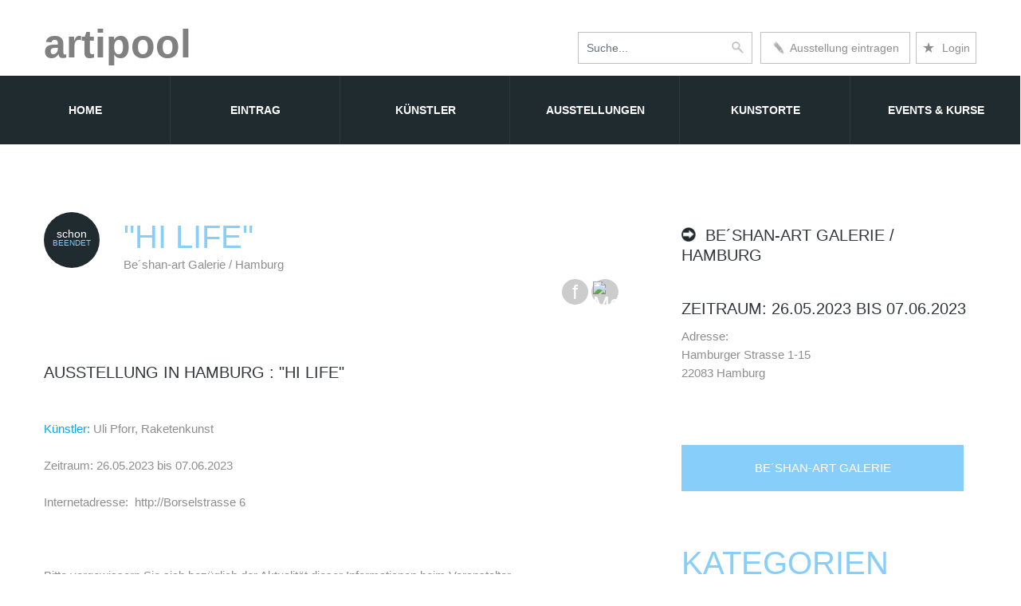

--- FILE ---
content_type: text/html;charset=UTF-8
request_url: https://www.artipool.de/ausstellung/32891
body_size: 10561
content:
<!DOCTYPE html>


<head>
<html lang="de-de">




						    <link rel="canonical" href="https://www.artipool.de/ausstellung/32891">
							<link rel="alternate" hreflang="de-de" href="https://www.artipool.de/ausstellung/32891"/>
			
						     
	
		<title>Ausstellung "HI LIFE", Hamburg , Uli Pforr, Raketenkunst, Be´shan-art Galerie</title>


		
	<meta charset="utf-8">
	<meta name = "format-detection" content = "telephone=no" />
	<link rel="icon" href="https://www.artipool.de/images/favicon.ico" type="image/x-icon">
<meta name="viewport" content="width=device-width,initial-scale=1">


	<script type="b5ee5d5fc8d76fdc8ea98d0e-text/javascript">
		$(document).ready(function () {
			if ($('html').hasClass('desktop')) {
				new WOW().init();
			}
		});
	</script>



	<style>

a.tooltip2 {
	text-decoration: underline; 
	}
 
a.tooltip2:hover {
    color: white;
	position: relative;
	text-decoration: none; 
	}
 
a.tooltip2 span {
	display: none
	}
 
a.tooltip2:hover span {
/* 
border-radius: 5px 5px; 
-moz-border-radius: 5px; 
-webkit-border-radius: 5px; 
*/
font-size:16px; 
background-color:Black; 
padding:10px;

bottom:10px; 
position:absolute;
width:420px;
height:100px;
margin-top:30px;
	display: block;
   	position: absolute; 
	top: -220px; 
	
    padding : 20px 10px 25px 10px;
	margin-left: -20px; 
	z-index: 100;
	text-align: left;
	border:none;
	
	color: white; /* Textfarbe */
	

	
	}
	
	
	</style>
	
	
	
	



	
	
		<style>
.n2:before, .n2:after {
  margin: 0;
  padding: 0;
  box-sizing: border-box;
}
</style>
	
<script src="/cdn-cgi/scripts/7d0fa10a/cloudflare-static/rocket-loader.min.js" data-cf-settings="b5ee5d5fc8d76fdc8ea98d0e-|49" defer></script></head>

<body style="background-color:white">


<!--========================================================
														HEADER 
	=========================================================-->

<div id="stuck_container">
		
				<div class="">
					<div class="container">
						<div class="header1" style="float:left; margin-bottom:3px;margin-top:30px"><a href="https://www.artipool.de/" style="font: 500 50px/50px Arial, sans-serif; color:gray;font-weight:bold;">artipool</a> 
						
						</div>
							   
						  
					    <div class="header1" style="float:right;" >
											     <div style="float:right; width: 271px;">   
													      <div style="float:right;margin-top:40px; padding:7px; border:thin solid #c4c0c0;">
										                       <a href="https://www.artipool.de/login.cfm" alt="https://www.artipool.de/login" title="login"  style=" font: 14px/24px Arial, sans-serif;">	<span style="font-size: 18px;"> &#9733; </span> &nbsp;Login </a>
														
											              </div>
													 
											
													 
													 
													 
												
															 <div id="menueintrag">
															    <ul>
															      <li class="topmenueintrag" style="">
															          <a href="https://www.artipool.de/schnelleintrag.cfm?id=ausstellung" class="n2" alt="Ausstellung eintragen" title="Ausstellung, Künstler, Museum, Galerie eintragen." style="width:186px;float:left;margin-top:40px; padding:7px 0 7px 0; border:thin solid #c4c0c0;font: 14px/24px Arial, sans-serif;"> <img src="https://www.artipool.de/images/stiftd.jpg" alt="Ausstellung, Künstler, Museum, Galerie eintragen." nosave name="foto" style="height:18px;width:15px;margin-top:3px">&nbsp; Ausstellung eintragen</a>
																									
															        <ul>
															   
																	  
																	  
																	                             	 <li class="submenueintrag"><a href="https://www.artipool.de/schnelleintrag.cfm?art=kuenstler">K&uuml;nstler eintragen</a></li>
																									 <li class="submenueintrag"><a href="https://www.artipool.de/schnelleintrag.cfm?art=museum">Museum eintragen</a></li>
																									<li class="submenueintrag"><a href="https://www.artipool.de/schnelleintrag.cfm?art=galerie">Galerien eintragen</a></li>
																									<li class="submenueintrag"><a href="https://www.artipool.de/schnelleintrag.cfm?art=verein">Kunstverein eintragen</a></li>
																									<li class="submenueintrag"><a href="https://www.artipool.de/schnelleintrag.cfm?art=atelier">Ateliergalerie eintragen</a></li>
																									<li class="submenueintrag"><a href="https://www.artipool.de/schnelleintrag.cfm?art=akademie">Akademie eintragen</a></li>
																									<li class="submenueintrag"><a href="https://www.artipool.de/schnelleintrag.cfm?art=register&id=Messe">Messe eintragen</a></li>
																									<li class="submenueintrag"><a href="https://www.artipool.de/schnelleintrag.cfm?art=register&id=Museumsnacht">Museumsnacht eintragen</a></li>
																									<li class="submenueintrag"><a href="https://www.artipool.de/schnelleintrag.cfm?art=Schule">Kunstschule/ Schulungsort eintragen</a></li>
															        </ul>
															      </li>
															    </ul>
															  </div>
											 
												   </div> 
								
								
								
								
								
								
												<div class="nuringross767" style="float:right;margin-top:35px; position:relative;padding:5px;margin-right:0px">
											
											     </div>			
											
												<div class="box" style="float:right; position:relative;"> 
												    <div class="container-4">
													<form ACTION="https://www.artipool.de/kunstausstellungen.cfm?art=none"  METHOD="POST" ENCTYPE="application/x-www-form-urlencoded" >
												
												        <input type="search" id="search" name="name" placeholder="Suche..." />
												        <button class="icon"><img src="https://www.artipool.de/images/lupe.jpg" alt="Suche nach Ausstellungen, Museen, Künstler, Galerien oder Schulungen" nosave name="foto" style="height:17px;width:17px;float:right;"></button>
														
													</form>
												    </div>
												</div>
											


   
  
</div> 



  			
					
					
					
					
					
					</div>
					
					
					
					<div class="containernurklein" >	
				
						<nav>
							<ul class="sf-menu" >
								<li class="currentxx"><a href="https://www.artipool.de/"> Home<strong></strong></a>
								</li>
								
								<li><a href="https://www.artipool.de/schnelleintrag.cfm?id=ausstellung">Eintrag</a>
								   	<ul class="submenu" >
									     <li><a href="https://www.artipool.de/schnelleintrag.cfm?id=ausstellung">Ausstellung direkt eintragen</a></li>
										   <li><hr color="#808080" style="margin-bottom: 20px;margin-top: 20px;"></li>
										 <li><a href="https://www.artipool.de/schnelleintrag.cfm?art=kuenstler">K&uuml;nstler eintragen</a></li>
										 <li><a href="https://www.artipool.de/schnelleintrag.cfm?art=museum">Museum eintragen</a></li>
										<li><a href="https://www.artipool.de/schnelleintrag.cfm?art=galerie">Galerien eintragen</a></li>
										<li><a href="https://www.artipool.de/schnelleintrag.cfm?art=verein">Kunstverein eintragen</a></li>
										<li><a href="https://www.artipool.de/schnelleintrag.cfm?art=atelier">Ateliergalerie eintragen<br><br></a></li>
										<li><a href="https://www.artipool.de/schnelleintrag.cfm?art=akademie">Akademie eintragen</a></li>
											<li><a href="https://www.artipool.de/schnelleintrag.cfm?art=schule">Kunst Schule eintragen</a></li>
										<li><a href="https://www.artipool.de/schnelleintrag.cfm?art=register&id=Messe">Messe eintragen</a></li>
										<li><a href="https://www.artipool.de/schnelleintrag.cfm?art=register&id=Museumsnacht">Museumsnacht eintragen</a></li>
									</ul>
								</li>
								
								
								
								<li><a href="https://www.artipool.de/kuenstlersuche.cfm">K&uuml;nstler</a>
								
								
								
								
								</li>
								
								
								
								<li><a href="https://www.artipool.de/kunstausstellungen.cfm">Ausstellungen<strong></strong></a></li>
								
								
								<li><a href="https://www.artipool.de/kunstorte.cfm">Kunstorte</a>
								   <ul class="submenu">
										<li><a href="https://www.artipool.de/kunstorte.cfm?typ=museum">Museen</a></li>
										<li><a href="https://www.artipool.de/kunstorte.cfm?typ=galerie">Galerien</a></li>
										<li><a href="https://www.artipool.de/kunstorte.cfm?typ=kunstverein">Kunstvereine</a></li>
										<li><a href="https://www.artipool.de/kunstorte.cfm?typ=atelier">Ateliergalerien</a></li>
										<li><a href="https://www.artipool.de/kunstorte.cfm?typ=akademie">Kunst Akademien</a></li>
										<li><a href="https://www.artipool.de/kunstorte.cfm?typ=schule">Kunst Schulen</a></li>
										<li><a href="https://www.artipool.de/kunstorte.cfm?typ=temp">Tempor&auml;re Ausstellungsorte<br><br></a></li>
									</ul>
								</li>
						
								
								<li><a href="https://www.artipool.de/kunstausstellungen.cfm?art=eventundkurse">Events &amp; Kurse<strong></strong></a>
									 <ul class="submenu">
									 <li><a href="https://www.artipool.de/kunstausstellungen.cfm?art=event">Events</a></li>
									 
									 <li><a href="https://www.artipool.de/kunstausstellungen.cfm?art=kurse">Kunstkurse/ Workshops</a></li>
									 
										<li><a href="https://www.artipool.de/kunstmessen.cfm?typ=museum">Kunstmessen</a></li>
										
										<li><a href="https://www.artipool.de/kunstausstellungen.cfm?art=nacht">Museumsn&auml;chte</a></li>
										
										
									</ul>
								
								
								</li>		
								
								

								
								
							</ul>
						</nav>
						
					</div>
				</div>
			</div>
	
	</header>
	

	
	
	
	
	
	
	
	
	
	
	
	
	
	
	
	<!--========================================================
														CONTENT 
	=========================================================-->
	<section id="content">        



			<div class="container">
			

			</div>
	

		<div class="container">
				
		
		
		
		
		
		
		
		
		
		
		
			<div class="row" style="margin-top:40px">
	

				<div class="grid_8">
				
 
					<div class="wrapper marTop5">
						<div class="wrapper">
							<div class="date_section">
								
							         
							           <div class="day1" style="font-size:14px;padding-top:20px;margin-bottom:0px;line-height:14px">schon</div>
									   <div class="month1" style="font-size:10px;margin-top:0px;padding-top:0px;line-height:10px;">beendet</div>
							   
		                
							</div>
							<div class="box">
							
							  
								<h1 class="marTop6">"HI LIFE"</h1>
								<p>
								
								
								
								
								
								
								

          <a href="https://www.artipool.de/ansicht/6136" style="text-decoration:none">
            Be´shan-art Galerie / Hamburg  </a>


       


</p>
</div>

</div>





	<style>
		
				#slider {
  position: relative;
  overflow: hidden;
  margin: auto;

  width: 760px;!important;
  height: 400px;!important;
}

#slider ul {
  position: relative;
  margin: 0;
  padding: 0;
  width: 700px;!important;
  height: 450px;!important;
  list-style: none;
}

#slider ul li {
  position: relative;
  display: block;
  float: left;
  margin: 0;
  padding: 0;
  width: 700px;!important;
  height: 450px;!important;
  background: #fff;
  text-align: center;
  v-align:bottom;
  align:bottom;
}



		@media only screen and (max-width: 1100px) {
		
		#slider {
  position: relative;
  overflow: hidden;
  margin:auto;
  border-radius: 4px;
  width: 320px;!important;
  height: 240px;!important;
}

#slider ul {
  position: relative;
  margin: 0;
  padding: 0;
  width: 280px;!important;
  height: 200px;!important;
  list-style: none;
}

#slider ul li {
  position: relative;
  display: block;
  float: left;
  margin: 0;
  padding: 0;
  width: 280px;!important;
  height: 200px;!important;
  background: #fff;
  text-align: left;
  v-align:bottom;
  align:bottom;
}



}

		</style>				 
	
	
		

		
		  <script src='https://www.artipool.de/js/jquery.min.js' type="b5ee5d5fc8d76fdc8ea98d0e-text/javascript"></script>

        <script type="b5ee5d5fc8d76fdc8ea98d0e-text/javascript">
		jQuery(document).ready(function ($) {

  $('#checkbox').change(function(){
    setInterval(function () {
        moveRight();
    }, 3000);
  });
  
	var slideCount = $('#slider ul li').length;
	var slideWidth = $('#slider ul li').width();
	var slideHeight = $('#slider ul li').height();
	var sliderUlWidth = slideCount * slideWidth;
	
	$('#slider').css({ width: slideWidth, height: slideHeight });
	
	$('#slider ul').css({ width: sliderUlWidth, marginLeft: - slideWidth });
	
    $('#slider ul li:last-child').prependTo('#slider ul');

    function moveLeft() {
        $('#slider ul').animate({
            left: + slideWidth
        }, 190, function () {
            $('#slider ul li:last-child').prependTo('#slider ul');
            $('#slider ul').css('left', '');
        });
    };

    function moveRight() {
        $('#slider ul').animate({
            left: - slideWidth
        }, 190, function () {
            $('#slider ul li:first-child').appendTo('#slider ul');
            $('#slider ul').css('left', '');
        });
    };

    $('a.control_prev').click(function () {
        moveLeft();
    });

    $('a.control_next').click(function () {
        moveRight();
    });

});   
		
		</script>
		










		<div style="clear:both;height:2px;">	</div>
	
	
						 <div class="nurinklein767">
						 <br/><br/>
						 </div>
	   
		

					<div id="socialicons">
							
	
							
							                               <a href="https://www.facebook.com/sharer/sharer.php?u=www.artipool.de/ausstellungansicht.cfm?ausstellungsid=32891"><span class="i-circle" style="background-color:#cccccc;">f</span></a>
															
															<a href="https://twitter.com/home?status=www.artipool.de/ausstellungansicht.cfm?ausstellungsid=32891"><span class="i-circle" style="padding: 2px 2px;background-color:#cccccc;max-width:25p;"><img src="https://www.ekoservices.de/images/Twitter_Logo_Blue2.png" style="height:30px;max-width:30px;margin: -2px 0px 5px 0px;padding:0px;"  alt="Messeservice"/></span></a>
															
																					 
															 
				
							
					</div>	
	
	<div style="clear:both;height:2px;">	</div>
	
 	 
	
		
		

<h3>

Ausstellung 
               in Hamburg :

"HI LIFE"
</h3>
	

 
 <br>
 <font color="#00AAEF" face="arial" style="line-height:20px"><br>K&uuml;nstler: </font><b>Uli Pforr, Raketenkunst</b>
 
    <br/><br/>
          
          Zeitraum: 26.05.2023  
		      bis 07.06.2023 <br/>
<br/>Internetadresse:&nbsp; http://Borselstrasse 6
<br/><br/> 
			
			
		<br><br>	
Bitte vergewissern Sie sich bezüglich der Aktualität dieser Informationen beim Veranstalter.<br/>

<br/>


		
	
		                 



										<br/>
										<img src="https://www.artipool.de/images/hinweis.jpg" nosave alt="hinweis" name="foto" style="height:18px;width:18px;margin-top:2px">&nbsp;   Weitere Infos:<A HREF="https://www.artipool.de/ansicht/6136" style="text-decoration:none"> Be´shan-art Galerie</a> 
										<br/>
						   
   
                               

<br/>     
		
                    
				
					</div>
					
					
    



	
	
	
	
		
		
		</div>
				<div class="grid_4">
		   	 
					
					
					
<div class="nuringross767">			
						
										
						<h3 style="margin-top:62px;">
									
										
									       <a href="https://www.artipool.de/ansicht/6136" style="text-decoration:none">
									        <img src="https://www.artipool.de/images/hinweis.jpg" nosave alt="hinweis" name="foto" style="height:18px;width:18px;margin-top:2px">&nbsp;    Be´shan-art Galerie / Hamburg  </a>
									
									
									      </h3>
									
									
</div>

<h3>
	
          Zeitraum: 26.05.2023  
		      bis 07.06.2023 
 </h3>
			
					<p>


 
Adresse:<br/>Hamburger Strasse 1-15<br/>
22083 Hamburg 
<br/><br/> 
					
					</p>
			
			
			
			
		
		
		


<br/>

<a href="https://www.artipool.de/ansicht/6136" class="more_btn" style="width:80%; text-align:center">Be´shan-art Galerie</a> 

 
		
		
		
		
		
		
		
		
			
		
				<h2 style="margin-top:70px">Kategorien<br></h2><br>
					
						 <img src="https://www.artipool.de/images/hinweis.jpg" nosave alt="hinweis" name="foto" style="height:18px;width:18px;margin-top:2px; opacity: 0.5; filter: alpha(opacity=50);"> &nbsp;<a href="https://www.artipool.de/schnelleintrag.cfm"> Ausstellung eintragen</a><br>
						<a href="https://www.artipool.de/schnelleintrag.cfm?art=galerie"><img src="https://www.artipool.de/images/hinweis.jpg" nosave alt="Galerie" name="foto" style="height:18px;width:18px;margin-top:2px; opacity: 0.5; filter: alpha(opacity=50);"> &nbsp;Galerie eintragen</a><br>
						<a href="https://www.artipool.de/schnelleintrag.cfm?art=kuenstler" ><img src="https://www.artipool.de/images/hinweis.jpg"  alt="Kuenstler" nosave name="foto" style="height:18px;width:18px;margin-top:2px; opacity: 0.5; filter: alpha(opacity=50);"> &nbsp;Künstler eintragen</a><br>
						<a href="https://www.artipool.de/schnelleintrag.cfm?art=museum"><img src="https://www.artipool.de/images/hinweis.jpg" nosave alt="Museum" name="foto" style="height:18px;width:18px;margin-top:2px; opacity: 0.5; filter: alpha(opacity=50);"> &nbsp;Museum eintragen</a><br>
						<a href="https://www.artipool.de/schnelleintrag.cfm?art=register&id=Messe"><img src="https://www.artipool.de/images/hinweis.jpg" alt="Messe" nosave name="foto" style="height:18px;width:18px;margin-top:2px; opacity: 0.5; filter: alpha(opacity=50);"> &nbsp;Messe eintragen</a><br>
						<a href="https://www.artipool.de/schnelleintrag.cfm?art=register&id=nacht"><img src="https://www.artipool.de/images/hinweis.jpg" nosave alt="Museumsnacht" name="foto" style="height:18px;width:18px;margin-top:2px; opacity: 0.5; filter: alpha(opacity=50);"> &nbsp;Museumsnacht eintragen </a><br>
						<a href="https://www.artipool.de/info.cfm"><img src="https://www.artipool.de/images/hinweis.jpg" nosave name="foto" alt="Info" style="height:18px;width:18px;margin-top:2px; opacity: 0.5; filter: alpha(opacity=50);"> &nbsp;Infos zu den Eintr&auml;gen </a><br>
						<a href="https://www.artipool.de/login.cfm"><img src="https://www.artipool.de/images/hinweis.jpg" nosave name="foto" alt="Login" style="height:18px;width:18px;margin-top:2px; opacity: 0.5; filter: alpha(opacity=50);"> &nbsp;Login</a><br>
			
				
			
						
		   <br><br>
		</div>
	</div>
</div>





		<div class="container">
		
			<div class="row">
			<div class="grid_8"">
			
             
				

				</div>
				
				</div>
				</div></div>







<div style="background-color:#efefef;">

	
	

<div class="container" style=";position:relative;">
<div class="row">
<div class="grid_8" style="width:100%;">
	
	<div style="float:left;margin:auto;">
		
		
		<div style="float:left">
		<a href="https://www.artipool.de/kunstausstellungen.cfm?ort=Hamburg "><br><h2 style="margin:auto;">Weitere Einträge f&uuml;r Hamburg </h2><br></a>
        </div>	
   </div>	
 </div>	
	     </div>	
  </div>	
 












</div>
</div>
</div>
</div>	
	
	
	
	
	
	
	
	
	
	
	
	

	




				
		
		
<div class="container" style=";position:relative;">
<div class="row">
<div class="grid_8" style="width:100%;margin-top:40px;">



 <div style="clear:both; Margin-bottom:30px;width:100%"> <h2> ... und in anderen Orten</h2> </div>
 
 
 
 
 
 
					
																							<div class="wrapper marTop5">
																								<div class="wrapper">
																								
																								
																									<div class="date_section">
																									
																									 <div class="month1">bis</div>
																										<div class="day1" style="margin-top:0px;">07</div>
																										<div class="month1">Feb</div>
																											
																									</div>	
																								
																								
																									<div class="box">
																										<h3 class="marTop6"><a href="https://www.artipool.de/ausstellung/34498">" Rotation"</a></h3>
																										
																										
																										<p><a href="https://www.artipool.de/ansicht/1408">Galerie Thomas Schulte</a></p>
																										
																									</div>
																								</div>
																							
																								
																								
																								
																								<div class="wrapper marTop7">
																								     
																									         <a href="https://www.artipool.de/ausstellung/34498">     <img src="https://www.artipool.de/fotos/A_2026-07-02_1408_2025_10_31-13_28_32-1.jpg" alt="Galerie Thomas Schulte" loading="lazy"  class="img5 img-responsive" style="margin-bottom:15px;"> </a>
																									
																									  
																									
																									
																										<h3 style="text-transform: none;">
																														27.11.2025 bis 07.02.2026  in Berlin 
																										</h3>
																											   
																			  
																			                            <span>
																			          
																										                 Die Galerie Thomas Schulte zeigt Rotation, eine Gruppenausstellung mit acht Künstlerinnen und Künstlern aus dem Programm der Galerie, deren Werke - von den späten 1960er-Jahren bis heute - den dynamischen Austausch künstlerischer Positionen innerhalb der Galerie hervorheben.  Mit unterschiedlichen Medien und Herangehensweisen untersuchen Richard De...
																														
																							
																							
																		                    
																							             </span>
																		
																			                           </a><br><br>
																									
																								
																												
																												
																												<A HREF="https://www.artipool.de/ausstellung/34498" style="text-decoration:none"> 
																												<img src="https://www.artipool.de/images/hinweis.jpg" nosave alt="hinweis" name="foto" style="height:15px;width:15px;margin-top:4px; opacity: 0.5; filter: alpha(opacity=50);"> &nbsp;
																												Weitere Infos:  
																												
																												" Rotation"
																												
																												</a> 
																												
																												<br/>
																												
																												    
																													
																												          <img src="https://www.artipool.de/images/hinweis.jpg" nosave alt="Hinweis" name="foto" style="height:15px;width:15px;margin-top:4px; opacity: 0.5; filter: alpha(opacity=50);"> &nbsp; <a href="https://www.artipool.de/ansicht/1408" style="text-decoration:none">Weitere Infos: Galerie Thomas Schulte</a> 
																												          <br/>
																														  
																												      
																								</div>
																							</div>
																							
																							
																		<hr style="border :none;border-top: 1px solid #dddddd;background-color:#FFFFFF;height: 1px; margin: 0px 10% 0px 10%;" >  
							
							
							
										
					
																							<div class="wrapper marTop5">
																								<div class="wrapper">
																								
																								
																									<div class="date_section">
																									
																									 <div class="month1">bis</div>
																										<div class="day1" style="margin-top:0px;">07</div>
																										<div class="month1">Feb</div>
																											
																									</div>	
																								
																								
																									<div class="box">
																										<h3 class="marTop6"><a href="https://www.artipool.de/ausstellung/34499">"EBENHOLZ"</a></h3>
																										
																										
																										<p><a href="https://www.artipool.de/ansicht/1408">Galerie Thomas Schulte</a></p>
																										
																									</div>
																								</div>
																							
																								
																								
																								
																								<div class="wrapper marTop7">
																								     
																									         <a href="https://www.artipool.de/ausstellung/34499">     <img src="https://www.artipool.de/fotos/A_2026-07-02_1408_20251031150627-1.JPG" alt="Galerie Thomas Schulte" loading="lazy"  class="img5 img-responsive" style="margin-bottom:15px;"> </a>
																									
																									  
																									
																									
																										<h3 style="text-transform: none;">
																														22.11.2025 bis 07.02.2026  in Berlin 
																										</h3>
																											   
																			  
																			                            <span>
																			          
																										                 Die Galerie Thomas Schulte eröffnet Freitag den 21. November EBENHOLZ, eine Einzelausstellung mit Installationen von James Gregory Atkinson. Atkinson entwickelt darin seine forschungsintensive Praxis weiter und taucht in die Geschichten Schwarzer Menschen in Deutschland nach dem Zweiten Weltkrieg ein. In den Zwischenzeilen dieser umstrittenen und v...
																														
																							
																							
																		                    
																							             </span>
																		
																			                           </a><br><br>
																									
																								
																												
																												
																												<A HREF="https://www.artipool.de/ausstellung/34499" style="text-decoration:none"> 
																												<img src="https://www.artipool.de/images/hinweis.jpg" nosave alt="hinweis" name="foto" style="height:15px;width:15px;margin-top:4px; opacity: 0.5; filter: alpha(opacity=50);"> &nbsp;
																												Weitere Infos:  
																												
																												"EBENHOLZ"
																												
																												</a> 
																												
																												<br/>
																												
																												    
																													
																												          <img src="https://www.artipool.de/images/hinweis.jpg" nosave alt="Hinweis" name="foto" style="height:15px;width:15px;margin-top:4px; opacity: 0.5; filter: alpha(opacity=50);"> &nbsp; <a href="https://www.artipool.de/ansicht/1408" style="text-decoration:none">Weitere Infos: Galerie Thomas Schulte</a> 
																												          <br/>
																														  
																												      
																								</div>
																							</div>
																							
																							
																		<hr style="border :none;border-top: 1px solid #dddddd;background-color:#FFFFFF;height: 1px; margin: 0px 10% 0px 10%;" >  
							
							
							
										
					
																							<div class="wrapper marTop5">
																								<div class="wrapper">
																								
																								
																									<div class="date_section">
																									
																									 <div class="month1">bis</div>
																										<div class="day1" style="margin-top:0px;">10</div>
																										<div class="month1">Feb</div>
																											
																									</div>	
																								
																								
																									<div class="box">
																										<h3 class="marTop6"><a href="https://www.artipool.de/ausstellung/34513">"SELECTION"</a></h3>
																										
																										
																										<p><a href="https://www.artipool.de/ansicht/1528">von fraunberg art gallery</a></p>
																										
																									</div>
																								</div>
																							
																								
																								
																								
																								<div class="wrapper marTop7">
																								     
																									         <a href="https://www.artipool.de/ausstellung/34513">     <img src="https://www.artipool.de/fotos/A_2026-10-02_1528_2025_11_10-15_06_09-1.jpg" alt="von fraunberg art gallery" loading="lazy"  class="img5 img-responsive" style="margin-bottom:15px;"> </a>
																									
																									  
																									
																									
																										<h3 style="text-transform: none;">
																														29.11.2025 bis 10.02.2026  in Düsseldorf 
																										</h3>
																											   
																			  
																			                            <span>
																			          
																										                 Eine spannende Begegnung renommierter künstlerischer Positionen erwartet Sie in unserer Winter Ausstellung in der Galerie.Entdecken Sie bei weihnachtlichem Gebäck unsere selektierten Highlights der nationalen und internationalen Kunstszene, deren Werke den Betrachter auf eine Reise in abstrakte und figurative Sujets mitnehmen.Wir laden herzlich...
																														
																							
																							
																		                    
																							             </span>
																		
																			                           </a><br><br>
																									
																								
																												
																												
																												<A HREF="https://www.artipool.de/ausstellung/34513" style="text-decoration:none"> 
																												<img src="https://www.artipool.de/images/hinweis.jpg" nosave alt="hinweis" name="foto" style="height:15px;width:15px;margin-top:4px; opacity: 0.5; filter: alpha(opacity=50);"> &nbsp;
																												Weitere Infos:  
																												
																												"SELECTION"
																												
																												</a> 
																												
																												<br/>
																												
																												    
																													
																												          <img src="https://www.artipool.de/images/hinweis.jpg" nosave alt="Hinweis" name="foto" style="height:15px;width:15px;margin-top:4px; opacity: 0.5; filter: alpha(opacity=50);"> &nbsp; <a href="https://www.artipool.de/ansicht/1528" style="text-decoration:none">Weitere Infos: von fraunberg art gallery</a> 
																												          <br/>
																														  
																												      
																								</div>
																							</div>
																							
																							
																		<hr style="border :none;border-top: 1px solid #dddddd;background-color:#FFFFFF;height: 1px; margin: 0px 10% 0px 10%;" >  
							
							
							
										
					
																							<div class="wrapper marTop5">
																								<div class="wrapper">
																								
																								
																									<div class="date_section">
																									
																									 <div class="month1">bis</div>
																										<div class="day1" style="margin-top:0px;">14</div>
																										<div class="month1">Feb</div>
																											
																									</div>	
																								
																								
																									<div class="box">
																										<h3 class="marTop6"><a href="https://www.artipool.de/ausstellung/34488">"David Gerstein - Fiat 500 und andere neue Werke"</a></h3>
																										
																										
																										<p><a href="https://www.artipool.de/ansicht/2464">FRANK FLUEGEL GALERIE </a></p>
																										
																									</div>
																								</div>
																							
																								
																								
																								
																								<div class="wrapper marTop7">
																								     
																									         <a href="https://www.artipool.de/ausstellung/34488">     <img src="https://www.artipool.de/fotos/A_2026-02-14_2464_2025_10_24-12_11_40-1.jpg" alt="FRANK FLUEGEL GALERIE " loading="lazy"  class="img5 img-responsive" style="margin-bottom:15px;"> </a>
																									
																									  
																									
																									
																										<h3 style="text-transform: none;">
																														24.10.2025 bis 14.02.2026  in Nürnberg 
																										</h3>
																											   
																			  
																			                            <span>
																			          
																										                 Der isralische Künstler David Gerstein feierte im Jahr 2024 seinen 80. Geburtstag. FRANK FLUEGEL GALERIE mit Standorten in Kitzbühel/Österreich und Nürnberg/Deutschland hat aus deisem Anlass neue 3-D Wandskulpturen in der Präsentation. Darunter auch der beliebte Fiat 500.David Gerstein wurde im November 1944 in Jerusalem (Israel) geboren. Er le...
																														
																							
																							
																		                    
																							             </span>
																		
																			                           </a><br><br>
																									
																								
																												
																												
																												<A HREF="https://www.artipool.de/ausstellung/34488" style="text-decoration:none"> 
																												<img src="https://www.artipool.de/images/hinweis.jpg" nosave alt="hinweis" name="foto" style="height:15px;width:15px;margin-top:4px; opacity: 0.5; filter: alpha(opacity=50);"> &nbsp;
																												Weitere Infos:  
																												
																												"David Gerstein - Fiat 500 und andere neue Werke"
																												
																												</a> 
																												
																												<br/>
																												
																												    
																													
																												          <img src="https://www.artipool.de/images/hinweis.jpg" nosave alt="Hinweis" name="foto" style="height:15px;width:15px;margin-top:4px; opacity: 0.5; filter: alpha(opacity=50);"> &nbsp; <a href="https://www.artipool.de/ansicht/2464" style="text-decoration:none">Weitere Infos: FRANK FLUEGEL GALERIE </a> 
																												          <br/>
																														  
																												      
																								</div>
																							</div>
																							
																							
																		<hr style="border :none;border-top: 1px solid #dddddd;background-color:#FFFFFF;height: 1px; margin: 0px 10% 0px 10%;" >  
							
							
							
										
					
																							<div class="wrapper marTop5">
																								<div class="wrapper">
																								
																								
																									<div class="date_section">
																									
																									 <div class="month1">bis</div>
																										<div class="day1" style="margin-top:0px;">20</div>
																										<div class="month1">Feb</div>
																											
																									</div>	
																								
																								
																									<div class="box">
																										<h3 class="marTop6"><a href="https://www.artipool.de/ausstellung/34530">"ART BASEL MIAMI BEACH 2025/2026 - Curated Show"</a></h3>
																										
																										
																										<p><a href="https://www.artipool.de/ansicht/2464">FRANK FLUEGEL GALERIE </a></p>
																										
																									</div>
																								</div>
																							
																								
																								
																								
																								<div class="wrapper marTop7">
																								     
																									         <a href="https://www.artipool.de/ausstellung/34530">     <img src="https://www.artipool.de/fotos/A_2026-02-20_2464_2025_11_14-08_57_39-1.jpg" alt="FRANK FLUEGEL GALERIE " loading="lazy"  class="img5 img-responsive" style="margin-bottom:15px;"> </a>
																									
																									  
																									
																									
																										<h3 style="text-transform: none;">
																														14.11.2025 bis 20.02.2026  in Nürnberg 
																										</h3>
																											   
																			  
																			                            <span>
																			          
																										                 FRANK FLUEGEL GALERIE, with locations in Nuremberg and Kitzbühel, has been focusing on high-quality originals in pop art, street art, and contemporary art for twenty-five years.Art collectors will find artworks, prints, and unique pieces by popular and up-and-coming artists such as Adam Handler, Katherine Bernhardt, Sol Felpeto, Jon Burgerman, ...
																														
																							
																							
																		                    
																							             </span>
																		
																			                           </a><br><br>
																									
																								
																												
																												
																												<A HREF="https://www.artipool.de/ausstellung/34530" style="text-decoration:none"> 
																												<img src="https://www.artipool.de/images/hinweis.jpg" nosave alt="hinweis" name="foto" style="height:15px;width:15px;margin-top:4px; opacity: 0.5; filter: alpha(opacity=50);"> &nbsp;
																												Weitere Infos:  
																												
																												"ART BASEL MIAMI BEACH 2025/2026 - Curated Show"
																												
																												</a> 
																												
																												<br/>
																												
																												    
																													
																												          <img src="https://www.artipool.de/images/hinweis.jpg" nosave alt="Hinweis" name="foto" style="height:15px;width:15px;margin-top:4px; opacity: 0.5; filter: alpha(opacity=50);"> &nbsp; <a href="https://www.artipool.de/ansicht/2464" style="text-decoration:none">Weitere Infos: FRANK FLUEGEL GALERIE </a> 
																												          <br/>
																														  
																												      
																								</div>
																							</div>
																							
																							
																		<hr style="border :none;border-top: 1px solid #dddddd;background-color:#FFFFFF;height: 1px; margin: 0px 10% 0px 10%;" >  
							
							
							
										
					
																							<div class="wrapper marTop5">
																								<div class="wrapper">
																								
																								
																									<div class="date_section">
																									
																									 <div class="month1">bis</div>
																										<div class="day1" style="margin-top:0px;">15</div>
																										<div class="month1">Mar</div>
																											
																									</div>	
																								
																								
																									<div class="box">
																										<h3 class="marTop6"><a href="https://www.artipool.de/ausstellung/34511">"House of Banksy - An Unauthorized Exhibition"</a></h3>
																										
																										
																										<br>Ehemalige C&A-Filiale am Ostenhellweg 
																									</div>
																								</div>
																							
																								
																								
																								
																								<div class="wrapper marTop7">
																								     
																									         <a href="https://www.artipool.de/ausstellung/34511">     <img src="https://www.artipool.de/fotos/AE_2026-03-15_6487_2025-12-17_34511-1.jpg" alt="Ehemalige C&A-Filiale am Ostenhellweg" loading="lazy"  class="img5 img-responsive" style="margin-bottom:15px;"> </a>
																									
																									  
																									
																									
																										<h3 style="text-transform: none;">
																														17.12.2025 bis 15.03.2026  in Dortmund 
																										</h3>
																											   
																			  
																			                            <span>
																			          
																										                 Ab dem 17. Dezember 2025 ist in Dortmund eine neue Ausstellung zu sehen. Unter dem Titel House of Banksy - An Unauthorized Exhibition zieht die Schau in die ehemalige C&A-Filiale am Ostenhellweg 18-24 ein. Auf rund 2.000 Quadratmetern wird eine umfangreiche Präsentation mit über 150 Motiven des international bekannten Street-Art-Künstlers Banksy ge...
																														
																							
																							
																		                    
																							             </span>
																		
																			                           </a><br><br>
																									
																								
																												 
																								</div>
																							</div>
																							
																							
																		<hr style="border :none;border-top: 1px solid #dddddd;background-color:#FFFFFF;height: 1px; margin: 0px 10% 0px 10%;" >  
							
							
							
										
					
																							<div class="wrapper marTop5">
																								<div class="wrapper">
																								
																								
																									<div class="date_section">
																									
																									 <div class="month1">bis</div>
																										<div class="day1" style="margin-top:0px;">15</div>
																										<div class="month1">Mar</div>
																											
																									</div>	
																								
																								
																									<div class="box">
																										<h3 class="marTop6"><a href="https://www.artipool.de/ausstellung/34355">"KOLLWITZ NEU SEHEN — Ausstellung zur Wiedereröffnung"</a></h3>
																										
																										
																										<p><a href="https://www.artipool.de/ansicht/5489">Käthe Kollwitz Museum Köln</a></p>
																										
																									</div>
																								</div>
																							
																								
																								
																								
																								<div class="wrapper marTop7">
																								     
																									         <a href="https://www.artipool.de/ausstellung/34355">     <img src="https://www.artipool.de/fotos/A_2026-03-15_5489_2025_08_13-21_10_33-1.jpg" alt="Käthe Kollwitz Museum Köln" loading="lazy"  class="img5 img-responsive" style="margin-bottom:15px;"> </a>
																									
																									  
																									
																									
																										<h3 style="text-transform: none;">
																														11.10.2025 bis 15.03.2026  in Köln 
																										</h3>
																											   
																			  
																			                            <span>
																			          
																										                 Nach drei Jahren Generalsanierung öffnet das Kollwitz Museum Köln jetzt wieder seineTüren. Im Zentrum der ersten Schau steht die weibliche Perspektive der Künstlerin auf dieHerausforderungen ihrer Zeit: Krieg und politische Umbrüche, soziale Ungleichheit, dasLeben von Frauen in schwierigen Zeiten und das Prinzip der Hoffnung. Kollwitz‘Ausdr...
																														
																							
																							
																		                    
																							             </span>
																		
																			                           </a><br><br>
																									
																								
																												
																												
																												<A HREF="https://www.artipool.de/ausstellung/34355" style="text-decoration:none"> 
																												<img src="https://www.artipool.de/images/hinweis.jpg" nosave alt="hinweis" name="foto" style="height:15px;width:15px;margin-top:4px; opacity: 0.5; filter: alpha(opacity=50);"> &nbsp;
																												Weitere Infos:  
																												
																												"KOLLWITZ NEU SEHEN — Ausstellung zur Wiedereröffnung"
																												
																												</a> 
																												
																												<br/>
																												
																												    
																													
																												          <img src="https://www.artipool.de/images/hinweis.jpg" nosave alt="Hinweis" name="foto" style="height:15px;width:15px;margin-top:4px; opacity: 0.5; filter: alpha(opacity=50);"> &nbsp; <a href="https://www.artipool.de/ansicht/5489" style="text-decoration:none">Weitere Infos: Käthe Kollwitz Museum Köln</a> 
																												          <br/>
																														  
																												      
																								</div>
																							</div>
																							
																							
																		<hr style="border :none;border-top: 1px solid #dddddd;background-color:#FFFFFF;height: 1px; margin: 0px 10% 0px 10%;" >  
							
							
							
										
					
																							<div class="wrapper marTop5">
																								<div class="wrapper">
																								
																								
																									<div class="date_section">
																									
																									 <div class="month1">bis</div>
																										<div class="day1" style="margin-top:0px;">19</div>
																										<div class="month1">Apr</div>
																											
																									</div>	
																								
																								
																									<div class="box">
																										<h3 class="marTop6"><a href="https://www.artipool.de/ausstellung/34600">"Àdùnní Olórìsà"</a></h3>
																										
																										
																										<p><a href="https://www.artipool.de/ansicht/3153">Halle für Kunst</a></p>
																										
																									</div>
																								</div>
																							
																								
																								
																								
																								<div class="wrapper marTop7">
																								     
																									         <a href="https://www.artipool.de/ausstellung/34600">     <img src="https://www.artipool.de/fotos/A_2026-04-19_3153_2026_01_17-10_30_20-1.jpg" alt="Halle für Kunst" loading="lazy"  class="img5 img-responsive" style="margin-bottom:15px;"> </a>
																									
																									  
																									
																									
																										<h3 style="text-transform: none;">
																														07.02.2026 bis 19.04.2026  in Graz 
																										</h3>
																											   
																			  
																			                            <span>
																			          
																										                 Eröffnung: 6.2.2026, 18:00-21:00 UhrDie Erfahrungen des Zweiten Weltkriegs - ihr Widerstand gegen den Nationalsozialismus und insbesondere die Ermordung befreundeter Künstler:innen wie Karl Drews und Herbert Eichholzer- prägten Susanne Wengers künstlerische Entwicklung nachhaltig. Aus diesen Erlebnissen heraus entwickelte sie eine transzendente...
																														
																							
																							
																		                    
																							             </span>
																		
																			                           </a><br><br>
																									
																								
																												
																												
																												<A HREF="https://www.artipool.de/ausstellung/34600" style="text-decoration:none"> 
																												<img src="https://www.artipool.de/images/hinweis.jpg" nosave alt="hinweis" name="foto" style="height:15px;width:15px;margin-top:4px; opacity: 0.5; filter: alpha(opacity=50);"> &nbsp;
																												Weitere Infos:  
																												
																												"Àdùnní Olórìsà"
																												
																												</a> 
																												
																												<br/>
																												
																												    
																													
																												          <img src="https://www.artipool.de/images/hinweis.jpg" nosave alt="Hinweis" name="foto" style="height:15px;width:15px;margin-top:4px; opacity: 0.5; filter: alpha(opacity=50);"> &nbsp; <a href="https://www.artipool.de/ansicht/3153" style="text-decoration:none">Weitere Infos: Halle für Kunst</a> 
																												          <br/>
																														  
																												      
																								</div>
																							</div>
																							
																							
																		<hr style="border :none;border-top: 1px solid #dddddd;background-color:#FFFFFF;height: 1px; margin: 0px 10% 0px 10%;" >  
							
							
							
										
					
																							<div class="wrapper marTop5">
																								<div class="wrapper">
																								
																								
																									<div class="date_section">
																									
																									 <div class="month1">bis</div>
																										<div class="day1" style="margin-top:0px;">19</div>
																										<div class="month1">Apr</div>
																											
																									</div>	
																								
																								
																									<div class="box">
																										<h3 class="marTop6"><a href="https://www.artipool.de/ausstellung/34598">"The Art of Surfacing"</a></h3>
																										
																										
																										<p><a href="https://www.artipool.de/ansicht/3153">Halle für Kunst</a></p>
																										
																									</div>
																								</div>
																							
																								
																								
																								
																								<div class="wrapper marTop7">
																								     
																									         <a href="https://www.artipool.de/ausstellung/34598">     <img src="https://www.artipool.de/fotos/A_2026-04-17_3153_2026_01_16-16_17_37-1.png" alt="Halle für Kunst" loading="lazy"  class="img5 img-responsive" style="margin-bottom:15px;"> </a>
																									
																									  
																									
																									
																										<h3 style="text-transform: none;">
																														07.02.2026 bis 19.04.2026  in Graz 
																										</h3>
																											   
																			  
																			                            <span>
																			          
																										                 Mit der Ausstellung The Art of Surfacing zeigt die HALLE FÜR KUNST Steiermark das vielschichtige Werk der österreichischen Künstlerin, Musikerin und Kuratorin Eva Ursprung, die mit dem Würdigungspreis des Landes Steiermark für bildende Kunst 2024 ausgezeichnet wurde. Der durch eine externe Expert:innen-Jury vorgeschlagene Preis wird als Anerkennung...
																														
																							
																							
																		                    
																							             </span>
																		
																			                           </a><br><br>
																									
																								
																												
																												
																												<A HREF="https://www.artipool.de/ausstellung/34598" style="text-decoration:none"> 
																												<img src="https://www.artipool.de/images/hinweis.jpg" nosave alt="hinweis" name="foto" style="height:15px;width:15px;margin-top:4px; opacity: 0.5; filter: alpha(opacity=50);"> &nbsp;
																												Weitere Infos:  
																												
																												"The Art of Surfacing"
																												
																												</a> 
																												
																												<br/>
																												
																												    
																													
																												          <img src="https://www.artipool.de/images/hinweis.jpg" nosave alt="Hinweis" name="foto" style="height:15px;width:15px;margin-top:4px; opacity: 0.5; filter: alpha(opacity=50);"> &nbsp; <a href="https://www.artipool.de/ansicht/3153" style="text-decoration:none">Weitere Infos: Halle für Kunst</a> 
																												          <br/>
																														  
																												      
																								</div>
																							</div>
																							
																							
																		<hr style="border :none;border-top: 1px solid #dddddd;background-color:#FFFFFF;height: 1px; margin: 0px 10% 0px 10%;" >  
							
							
							
										
					
																							<div class="wrapper marTop5">
																								<div class="wrapper">
																								
																								
																									<div class="date_section">
																									
																									 <div class="month1">bis</div>
																										<div class="day1" style="margin-top:0px;">30</div>
																										<div class="month1">May</div>
																											
																									</div>	
																								
																								
																									<div class="box">
																										<h3 class="marTop6"><a href="https://www.artipool.de/ausstellung/34399">"Mr. Brainwash - Brooklyn is Beautiful - I love New York | FRANK FLUEGEL GALERIE"</a></h3>
																										
																										
																										<p><a href="https://www.artipool.de/ansicht/2464">FRANK FLUEGEL GALERIE </a></p>
																										
																									</div>
																								</div>
																							
																								
																								
																								
																								<div class="wrapper marTop7">
																								     
																									         <a href="https://www.artipool.de/ausstellung/34399">     <img src="https://www.artipool.de/fotos/A_2026-05-30_2464_2025_09_10-09_45_48-1.JPG" alt="FRANK FLUEGEL GALERIE " loading="lazy"  class="img5 img-responsive" style="margin-bottom:15px;"> </a>
																									
																									  
																									
																									
																										<h3 style="text-transform: none;">
																														10.09.2025 bis 30.05.2026  in Nürnberg 
																										</h3>
																											   
																			  
																			                            <span>
																			          
																										                 Neue Edition des US-amerikanischen Street Art Künstlers Mr. Brainwash veröffentlicht. Die Grafik mit dem Titel Brooklyn is Beautiful zeigt die Stadt die niemals schläft in einer neuen Perspektive. FRANK FLUEGEL GALERIE vertritt seit 2012 den Künstler Mr. Brainwash im deutschsprachigen Raum.Selbst auf den Kreuzfahrtschiffen der AIDA Cruises un...
																														
																							
																							
																		                    
																							             </span>
																		
																			                           </a><br><br>
																									
																								
																												
																												
																												<A HREF="https://www.artipool.de/ausstellung/34399" style="text-decoration:none"> 
																												<img src="https://www.artipool.de/images/hinweis.jpg" nosave alt="hinweis" name="foto" style="height:15px;width:15px;margin-top:4px; opacity: 0.5; filter: alpha(opacity=50);"> &nbsp;
																												Weitere Infos:  
																												
																												"Mr. Brainwash - Brooklyn is Beautiful - I love New York | FRANK FLUEGEL GALERIE"
																												
																												</a> 
																												
																												<br/>
																												
																												    
																													
																												          <img src="https://www.artipool.de/images/hinweis.jpg" nosave alt="Hinweis" name="foto" style="height:15px;width:15px;margin-top:4px; opacity: 0.5; filter: alpha(opacity=50);"> &nbsp; <a href="https://www.artipool.de/ansicht/2464" style="text-decoration:none">Weitere Infos: FRANK FLUEGEL GALERIE </a> 
																												          <br/>
																														  
																												      
																								</div>
																							</div>
																							
																							
																		<hr style="border :none;border-top: 1px solid #dddddd;background-color:#FFFFFF;height: 1px; margin: 0px 10% 0px 10%;" >  
							
							
							
										
					
																							<div class="wrapper marTop5">
																								<div class="wrapper">
																								
																								
																									<div class="date_section">
																									
																									 <div class="month1">bis</div>
																										<div class="day1" style="margin-top:0px;">31</div>
																										<div class="month1">May</div>
																											
																									</div>	
																								
																								
																									<div class="box">
																										<h3 class="marTop6"><a href="https://www.artipool.de/ausstellung/34043">"Mr. Brainwash Balloon Girl 2025 | FRANK FLUEGEL GALERIE"</a></h3>
																										
																										
																										<p><a href="https://www.artipool.de/ansicht/2464">FRANK FLUEGEL GALERIE </a></p>
																										
																									</div>
																								</div>
																							
																								
																								
																								
																								<div class="wrapper marTop7">
																								     
																									         <a href="https://www.artipool.de/ausstellung/34043">     <img src="https://www.artipool.de/fotos/A_2026-05-31_2464_2025_02_24-14_25_54-1.jpg" alt="FRANK FLUEGEL GALERIE " loading="lazy"  class="img5 img-responsive" style="margin-bottom:15px;"> </a>
																									
																									  
																									
																									
																										<h3 style="text-transform: none;">
																														24.02.2025 bis 31.05.2026  in Nürnberg 
																										</h3>
																											   
																			  
																			                            <span>
																			          
																										                 New unique pieces by street art star Mr. Brainwash aka Thierry Guetta from the USA have arrived at Frank Fluegel Galerie. Exhibition of the mixed media unique pieces in spring 2025.In February 2025, new unique pieces by the American artist Mr. Brainwash arrived at Frank Fluegel Galerie directly from the USA. Among them is a unique copy of the c...
																														
																							
																							
																		                    
																							             </span>
																		
																			                           </a><br><br>
																									
																								
																												
																												
																												<A HREF="https://www.artipool.de/ausstellung/34043" style="text-decoration:none"> 
																												<img src="https://www.artipool.de/images/hinweis.jpg" nosave alt="hinweis" name="foto" style="height:15px;width:15px;margin-top:4px; opacity: 0.5; filter: alpha(opacity=50);"> &nbsp;
																												Weitere Infos:  
																												
																												"Mr. Brainwash Balloon Girl 2025 | FRANK FLUEGEL GALERIE"
																												
																												</a> 
																												
																												<br/>
																												
																												    
																													
																												          <img src="https://www.artipool.de/images/hinweis.jpg" nosave alt="Hinweis" name="foto" style="height:15px;width:15px;margin-top:4px; opacity: 0.5; filter: alpha(opacity=50);"> &nbsp; <a href="https://www.artipool.de/ansicht/2464" style="text-decoration:none">Weitere Infos: FRANK FLUEGEL GALERIE </a> 
																												          <br/>
																														  
																												      
																								</div>
																							</div>
																							
																							
																		<hr style="border :none;border-top: 1px solid #dddddd;background-color:#FFFFFF;height: 1px; margin: 0px 10% 0px 10%;" >  
							
							
							
										
					
																							<div class="wrapper marTop5">
																								<div class="wrapper">
																								
																								
																									<div class="date_section">
																									
																									 <div class="month1">bis</div>
																										<div class="day1" style="margin-top:0px;">30</div>
																										<div class="month1">Jun</div>
																											
																									</div>	
																								
																								
																									<div class="box">
																										<h3 class="marTop6"><a href="https://www.artipool.de/ausstellung/34564">"Andy Warhol, Campbell's Soup II, Vegetarian Vegetable Soup, 1969"</a></h3>
																										
																										
																										<p><a href="https://www.artipool.de/ansicht/2464">FRANK FLUEGEL GALERIE </a></p>
																										
																									</div>
																								</div>
																							
																								
																								
																								
																								<div class="wrapper marTop7">
																								     
																									         <a href="https://www.artipool.de/ausstellung/34564">     <img src="https://www.artipool.de/fotos/A_2026-06-30_2464_2025_12_09-07_54_48-1.jpg" alt="FRANK FLUEGEL GALERIE " loading="lazy"  class="img5 img-responsive" style="margin-bottom:15px;"> </a>
																									
																									  
																									
																									
																										<h3 style="text-transform: none;">
																														09.12.2025 bis 30.06.2026  in Nürnberg 
																										</h3>
																											   
																			  
																			                            <span>
																			          
																										                 FRANK FLUEGEL GALERIE got in a very rare original Andy Warhol, Campbell's Soup II, Vegetarian Vegetable Soup from 1969. The Campbell's Soup series by Andy Warhol stands as one of the most iconic and influential bodies of work in the history of modern art. Created in the 1960s, this series of paintings and silkscreen prints propelled Warhol into...
																														
																							
																							
																		                    
																							             </span>
																		
																			                           </a><br><br>
																									
																								
																												
																												
																												<A HREF="https://www.artipool.de/ausstellung/34564" style="text-decoration:none"> 
																												<img src="https://www.artipool.de/images/hinweis.jpg" nosave alt="hinweis" name="foto" style="height:15px;width:15px;margin-top:4px; opacity: 0.5; filter: alpha(opacity=50);"> &nbsp;
																												Weitere Infos:  
																												
																												"Andy Warhol, Campbell's Soup II, Vegetarian Vegetable Soup, 1969"
																												
																												</a> 
																												
																												<br/>
																												
																												    
																													
																												          <img src="https://www.artipool.de/images/hinweis.jpg" nosave alt="Hinweis" name="foto" style="height:15px;width:15px;margin-top:4px; opacity: 0.5; filter: alpha(opacity=50);"> &nbsp; <a href="https://www.artipool.de/ansicht/2464" style="text-decoration:none">Weitere Infos: FRANK FLUEGEL GALERIE </a> 
																												          <br/>
																														  
																												      
																								</div>
																							</div>
																							
																							
																		<hr style="border :none;border-top: 1px solid #dddddd;background-color:#FFFFFF;height: 1px; margin: 0px 10% 0px 10%;" >  
							
							
							
										
					
																							<div class="wrapper marTop5">
																								<div class="wrapper">
																								
																								
																									<div class="date_section">
																									
																									 <div class="month1">bis</div>
																										<div class="day1" style="margin-top:0px;">30</div>
																										<div class="month1">Jul</div>
																											
																									</div>	
																								
																								
																									<div class="box">
																										<h3 class="marTop6"><a href="https://www.artipool.de/ausstellung/34392">"Alex Katz The Creative Director (Pharrell) | FRANK FLUEGEL GALERIE"</a></h3>
																										
																										
																										<p><a href="https://www.artipool.de/ansicht/2464">FRANK FLUEGEL GALERIE </a></p>
																										
																									</div>
																								</div>
																							
																								
																								
																								
																								<div class="wrapper marTop7">
																								     
																									         <a href="https://www.artipool.de/ausstellung/34392">     <img src="https://www.artipool.de/fotos/A_2026-07-30_2464_2025_09_05-08_41_38-1.jpg" alt="FRANK FLUEGEL GALERIE " loading="lazy"  class="img5 img-responsive" style="margin-bottom:15px;"> </a>
																									
																									  
																									
																									
																										<h3 style="text-transform: none;">
																														05.09.2025 bis 30.07.2026  in Nürnberg 
																										</h3>
																											   
																			  
																			                            <span>
																			          
																										                 New York/Nürnberg im September 2025.Der US-amerikanische Künstler Alex Katz hat soeben eine neue Grafikedition herausgebracht. Das Bild zeigt den Musiker und Designer Pharell Williams.Alex KatzThe Creative Director (Pharrell)2025Silkscreen in colors on Saunders Waterford High White HP 425 gsm fine art paper36 x 26 inches (91.5 x 66 ...
																														
																							
																							
																		                    
																							             </span>
																		
																			                           </a><br><br>
																									
																								
																												
																												
																												<A HREF="https://www.artipool.de/ausstellung/34392" style="text-decoration:none"> 
																												<img src="https://www.artipool.de/images/hinweis.jpg" nosave alt="hinweis" name="foto" style="height:15px;width:15px;margin-top:4px; opacity: 0.5; filter: alpha(opacity=50);"> &nbsp;
																												Weitere Infos:  
																												
																												"Alex Katz The Creative Director (Pharrell) | FRANK FLUEGEL GALERIE"
																												
																												</a> 
																												
																												<br/>
																												
																												    
																													
																												          <img src="https://www.artipool.de/images/hinweis.jpg" nosave alt="Hinweis" name="foto" style="height:15px;width:15px;margin-top:4px; opacity: 0.5; filter: alpha(opacity=50);"> &nbsp; <a href="https://www.artipool.de/ansicht/2464" style="text-decoration:none">Weitere Infos: FRANK FLUEGEL GALERIE </a> 
																												          <br/>
																														  
																												      
																								</div>
																							</div>
																							
																							
																		<hr style="border :none;border-top: 1px solid #dddddd;background-color:#FFFFFF;height: 1px; margin: 0px 10% 0px 10%;" >  
							
							
							
										
					
																							<div class="wrapper marTop5">
																								<div class="wrapper">
																								
																								
																									<div class="date_section">
																									
																									 <div class="month1">bis</div>
																										<div class="day1" style="margin-top:0px;">30</div>
																										<div class="month1">Jul</div>
																											
																									</div>	
																								
																								
																									<div class="box">
																										<h3 class="marTop6"><a href="https://www.artipool.de/ausstellung/34400">"Donald Sultan neue Arbeiten erschienen - Double Poppies | FRANK FLUEGEL GALERIE "</a></h3>
																										
																										
																										<p><a href="https://www.artipool.de/ansicht/2464">FRANK FLUEGEL GALERIE </a></p>
																										
																									</div>
																								</div>
																							
																								
																								
																								
																								<div class="wrapper marTop7">
																								     
																									         <a href="https://www.artipool.de/ausstellung/34400">     <img src="https://www.artipool.de/fotos/A_2026-07-30_2464_2025_09_10-10_11_57-1.jpg" alt="FRANK FLUEGEL GALERIE " loading="lazy"  class="img5 img-responsive" style="margin-bottom:15px;"> </a>
																									
																									  
																									
																									
																										<h3 style="text-transform: none;">
																														10.09.2025 bis 30.07.2026  in Nürnberg 
																										</h3>
																											   
																			  
																			                            <span>
																			          
																										                 FRANK FLUEGEL GALERIE hat neue Arbeiten des US-amerikansichen Künstlers Donald Sultan erhalten. Die Serie heisst Double Poppies und umfasst ingesamt acht Originalgrafiken.Donald SultanDouble Poppies PortfolioMedium: Siebdruck mit Emaillefarben, Beflockung und Sand auf Rising 4-ply MuseumskartonDatum: 2025Auflage: nur 25 ExemplareBlatt...
																														
																							
																							
																		                    
																							             </span>
																		
																			                           </a><br><br>
																									
																								
																												
																												
																												<A HREF="https://www.artipool.de/ausstellung/34400" style="text-decoration:none"> 
																												<img src="https://www.artipool.de/images/hinweis.jpg" nosave alt="hinweis" name="foto" style="height:15px;width:15px;margin-top:4px; opacity: 0.5; filter: alpha(opacity=50);"> &nbsp;
																												Weitere Infos:  
																												
																												"Donald Sultan neue Arbeiten erschienen - Double Poppies | FRANK FLUEGEL GALERIE "
																												
																												</a> 
																												
																												<br/>
																												
																												    
																													
																												          <img src="https://www.artipool.de/images/hinweis.jpg" nosave alt="Hinweis" name="foto" style="height:15px;width:15px;margin-top:4px; opacity: 0.5; filter: alpha(opacity=50);"> &nbsp; <a href="https://www.artipool.de/ansicht/2464" style="text-decoration:none">Weitere Infos: FRANK FLUEGEL GALERIE </a> 
																												          <br/>
																														  
																												      
																								</div>
																							</div>
																							
																							
																		<hr style="border :none;border-top: 1px solid #dddddd;background-color:#FFFFFF;height: 1px; margin: 0px 10% 0px 10%;" >  
							
							
							
										
					
																							<div class="wrapper marTop5">
																								<div class="wrapper">
																								
																								
																									<div class="date_section">
																									
																									 <div class="month1">bis</div>
																										<div class="day1" style="margin-top:0px;">30</div>
																										<div class="month1">Jul</div>
																											
																									</div>	
																								
																								
																									<div class="box">
																										<h3 class="marTop6"><a href="https://www.artipool.de/ausstellung/34433">"Ross Bleckner - neue Arbeiten | FRANK FLUEGEL GALERE "</a></h3>
																										
																										
																										<p><a href="https://www.artipool.de/ansicht/2464">FRANK FLUEGEL GALERIE </a></p>
																										
																									</div>
																								</div>
																							
																								
																								
																								
																								<div class="wrapper marTop7">
																								     
																									         <a href="https://www.artipool.de/ausstellung/34433">     <img src="https://www.artipool.de/fotos/A_2026-07-30_2464_2025_09_22-13_20_38-1.jpg" alt="FRANK FLUEGEL GALERIE " loading="lazy"  class="img5 img-responsive" style="margin-bottom:15px;"> </a>
																									
																									  
																									
																									
																										<h3 style="text-transform: none;">
																														24.09.2025 bis 30.07.2026  in Nürnberg 
																										</h3>
																											   
																			  
																			                            <span>
																			          
																										                 FRANK FLUEGEL GALERIE mit Standorten in Nuernberg und Kitzbuehel/Austria hat neue Arbeiten des US-amerikanischen Künstlers Ross Bleckner in der Präsentation.Ross Bleckner studierte zusammen mit Sol Lewitt und Chuck Close an der New York University und setzte nach seinem Abschluss sein Studium am California Institute of the Arts in Valencia (Kal...
																														
																							
																							
																		                    
																							             </span>
																		
																			                           </a><br><br>
																									
																								
																												
																												
																												<A HREF="https://www.artipool.de/ausstellung/34433" style="text-decoration:none"> 
																												<img src="https://www.artipool.de/images/hinweis.jpg" nosave alt="hinweis" name="foto" style="height:15px;width:15px;margin-top:4px; opacity: 0.5; filter: alpha(opacity=50);"> &nbsp;
																												Weitere Infos:  
																												
																												"Ross Bleckner - neue Arbeiten | FRANK FLUEGEL GALERE "
																												
																												</a> 
																												
																												<br/>
																												
																												    
																													
																												          <img src="https://www.artipool.de/images/hinweis.jpg" nosave alt="Hinweis" name="foto" style="height:15px;width:15px;margin-top:4px; opacity: 0.5; filter: alpha(opacity=50);"> &nbsp; <a href="https://www.artipool.de/ansicht/2464" style="text-decoration:none">Weitere Infos: FRANK FLUEGEL GALERIE </a> 
																												          <br/>
																														  
																												      
																								</div>
																							</div>
																							
																							
																		<hr style="border :none;border-top: 1px solid #dddddd;background-color:#FFFFFF;height: 1px; margin: 0px 10% 0px 10%;" >  
							
							
							
										
					
																							<div class="wrapper marTop5">
																								<div class="wrapper">
																								
																								
																									<div class="date_section">
																									
																									
																										<div class="day1" style="font-size:14px;padding-top:20px;margin-bottom:0px;line-height:14px">Dauer</div>
																																		
																										<div class="month1" style="font-size:10px;margin-top:0px;padding-top:0px;line-height:10px;">Ausstellung</div>
																											
																									</div>	
																								
																								
																									<div class="box">
																										<h3 class="marTop6"><a href="https://www.artipool.de/ausstellung/24344">"Meisterwerke der Moderne. Die Sammlung Haubrich im Museum Ludwig "</a></h3>
																										
																										
																										<p><a href="https://www.artipool.de/ansicht/1277">Museum Ludwig</a></p>
																										
																									</div>
																								</div>
																							
																								
																								
																								
																								<div class="wrapper marTop7">
																								     
																									         <a href="https://www.artipool.de/ausstellung/24344">     <img src="https://www.artipool.de/fotos/AE_2020-01-01_1277_2012-08-04_24344-1.jpg" alt="Museum Ludwig" loading="lazy"  class="img5 img-responsive" style="margin-bottom:15px;"> </a>
																									
																									  
																									
																									
																										<h3 style="text-transform: none;">
																														
																						                                     Dauerausstellung
																														
																										</h3>
																											   
																			  
																			                            <span>
																			          
																										                 Es erschien den Kölnern wie eine Botschaft aus einer besseren Welt, als Josef Haubrich 1946 seine Schätze der Stadt übergab. Diese Kunst hatte man schon verloren geglaubt. Nun zog sie in einer triumphalen Wanderausstellung durch Deutschland und Europa. Heute ist die Sammlung im Museum Ludwig untergebracht. Sie gilt als eine der besten des Expressio...
																														
																							
																							
																		                    
																							             </span>
																		
																			                           </a><br><br>
																									
																								
																												
																												
																												<A HREF="https://www.artipool.de/ausstellung/24344" style="text-decoration:none"> 
																												<img src="https://www.artipool.de/images/hinweis.jpg" nosave alt="hinweis" name="foto" style="height:15px;width:15px;margin-top:4px; opacity: 0.5; filter: alpha(opacity=50);"> &nbsp;
																												Weitere Infos:  
																												
																												"Meisterwerke der Moderne. Die Sammlung Haubrich im Museum Ludwig "
																												
																												</a> 
																												
																												<br/>
																												
																												    
																													
																												          <img src="https://www.artipool.de/images/hinweis.jpg" nosave alt="Hinweis" name="foto" style="height:15px;width:15px;margin-top:4px; opacity: 0.5; filter: alpha(opacity=50);"> &nbsp; <a href="https://www.artipool.de/ansicht/1277" style="text-decoration:none">Weitere Infos: Museum Ludwig</a> 
																												          <br/>
																														  
																												      
																								</div>
																							</div>
																							
																							
																		<hr style="border :none;border-top: 1px solid #dddddd;background-color:#FFFFFF;height: 1px; margin: 0px 10% 0px 10%;" >  
							
							
							
										
					
	
	<script src="https://www.artipool.de/js/jquery.js" type="b5ee5d5fc8d76fdc8ea98d0e-text/javascript"></script>					
	
	
			

<br/>	
			
			
			
			
			
			
			
			
			
			
			
			
			
			
			
			
</div>   
</div>
</div>
		
		
		
		
		
		
		
		
		
		

	</section>
	
		

	<!--========================================================
														FOOTER 
	=========================================================-->
	<footer id="footer" style="background-color:black; margin-top:80px;">
		<div class="container">
			<div class="row">
				<div class="grid_12">
					<h1 style="float:left; margin-bottom:3px;margin-top:0px"><a href="https://www.artipool.de/" style="font: 700 70px/70px Arial, sans-serif; color:gray;font-weight:bold;text-transform:lowercase">artipool</a> </h1>

							
							    <div style="width:120px;float:right;">
									
							             <a href="https://www.artipool.de/impressum.cfm">l&nbsp;&nbsp;Impressum</a><br>
										  <A HREF="##" onclick="if (!window.__cfRLUnblockHandlers) return false; window.open('https://www.artipool.de/datenschutz.cfm?status=ok&vk=view','bla','width=950, height=900, toolbar=no, directories=no, status=no, menubar=no, scrollbars=yes, resizable=yes')" data-cf-modified-b5ee5d5fc8d76fdc8ea98d0e-="">l&nbsp;&nbsp;Datenschutz</a>
									           <a href="https://www.artipool.de/Kontakt.cfm">l&nbsp;&nbsp;Kontakt</a><br>
										
										 
										
									</div>
							
								              
								 <div style="float:right;">
					
					   
							               <span style="text-transform:lowercase">artipool</span> &copy; <span id="copyright-year"></span>&nbsp;&nbsp; <br>
							        </div>
								
									
									<div style="clear:both"></div>
									</div>
									
								<div style="clear:both"></div>	
									
						<ul class="soc_icons wow fadeInRight" style="background-color:black;">
						
						
						
						
						<style>

</style>
						
						
						
						
						
						
						
									 <div class="nurinklein767">
						 <br/><br/>
						 </div>
								<div id="socialicons">
													
													  
													  				                <a href="https://www.facebook.com/sharer/sharer.php?u=www.artipool.de/ausstellungansicht.cfm?n=n&museumsid=1519&ausstellungsid=32891"><span class="i-circle">f</span></a>
																					
																					
																					    
										 </div>			
										 
										   
											<div id="socialicons" >		  
													   
							   </div>
							
							
						</ul>
					
						
					</div>

				</div>
			</div>
		</div>
	</footer>
 


<script src="https://www.artipool.de/js/script.js" type="b5ee5d5fc8d76fdc8ea98d0e-text/javascript"></script>



		
		
			<link rel="stylesheet" href="https://www.artipool.de/css/grid2.css">
	       <link rel="stylesheet" href="https://www.artipool.de/css/style.css?id=34">
        
<script defer src="https://static.cloudflareinsights.com/beacon.min.js/vcd15cbe7772f49c399c6a5babf22c1241717689176015" integrity="sha512-ZpsOmlRQV6y907TI0dKBHq9Md29nnaEIPlkf84rnaERnq6zvWvPUqr2ft8M1aS28oN72PdrCzSjY4U6VaAw1EQ==" data-cf-beacon='{"version":"2024.11.0","token":"f00464d993ef4b05850119ba9d6b82ec","r":1,"server_timing":{"name":{"cfCacheStatus":true,"cfEdge":true,"cfExtPri":true,"cfL4":true,"cfOrigin":true,"cfSpeedBrain":true},"location_startswith":null}}' crossorigin="anonymous"></script>
